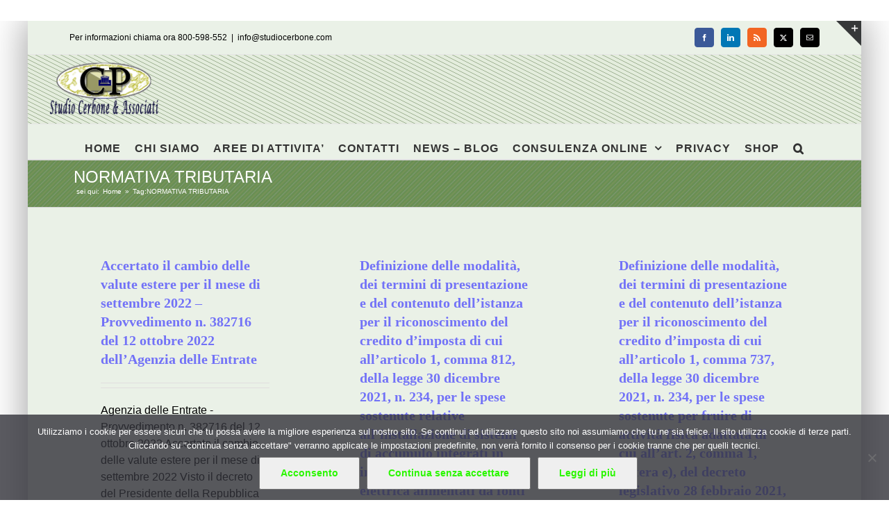

--- FILE ---
content_type: text/html; charset=UTF-8
request_url: https://www.studiocerbone.com/tag/normativa-tributaria/page/58/
body_size: 10890
content:
<!DOCTYPE html><html class="avada-html-layout-boxed avada-html-header-position-top avada-html-is-archive" lang="it-IT" prefix="og: http://ogp.me/ns# fb: http://ogp.me/ns/fb#"><head><style>img.lazy{min-height:1px}</style><link href="https://www.studiocerbone.com/wp-content/plugins/w3-total-cache/pub/js/lazyload.min.js" as="script"><meta http-equiv="X-UA-Compatible" content="IE=edge" /><meta http-equiv="Content-Type" content="text/html; charset=utf-8"/><meta name="viewport" content="width=device-width, initial-scale=1" /><meta name='robots' content='index, follow, max-image-preview:large, max-snippet:-1, max-video-preview:-1' /><link media="all" href="https://www.studiocerbone.com/wp-content/cache/autoptimize/css/autoptimize_324c48462b03cfea7fcc2d1f3dbb9b53.css" rel="stylesheet"><title>NORMATIVA TRIBUTARIA Archives - Pagina 58 di 177 - Studio Cerbone</title><link rel="canonical" href="https://www.studiocerbone.com/tag/normativa-tributaria/page/58/" /><link rel="prev" href="https://www.studiocerbone.com/tag/normativa-tributaria/page/57/" /><link rel="next" href="https://www.studiocerbone.com/tag/normativa-tributaria/page/59/" /><meta property="og:locale" content="it_IT" /><meta property="og:type" content="article" /><meta property="og:title" content="NORMATIVA TRIBUTARIA Archives - Pagina 58 di 177 - Studio Cerbone" /><meta property="og:url" content="https://www.studiocerbone.com/tag/normativa-tributaria/" /><meta property="og:site_name" content="Studio Cerbone" /><meta name="twitter:card" content="summary_large_image" /><meta name="twitter:site" content="@studiocerboneP" /> <script type="application/ld+json" class="yoast-schema-graph">{"@context":"https://schema.org","@graph":[{"@type":"CollectionPage","@id":"https://www.studiocerbone.com/tag/normativa-tributaria/","url":"https://www.studiocerbone.com/tag/normativa-tributaria/page/58/","name":"NORMATIVA TRIBUTARIA Archives - Pagina 58 di 177 - Studio Cerbone","isPartOf":{"@id":"https://www.studiocerbone.com/#website"},"breadcrumb":{"@id":"https://www.studiocerbone.com/tag/normativa-tributaria/page/58/#breadcrumb"},"inLanguage":"it-IT"},{"@type":"BreadcrumbList","@id":"https://www.studiocerbone.com/tag/normativa-tributaria/page/58/#breadcrumb","itemListElement":[{"@type":"ListItem","position":1,"name":"Home","item":"https://www.studiocerbone.com/"},{"@type":"ListItem","position":2,"name":"NORMATIVA TRIBUTARIA"}]},{"@type":"WebSite","@id":"https://www.studiocerbone.com/#website","url":"https://www.studiocerbone.com/","name":"Studio Cerbone","description":"Guide alle norme fiscali e del lavoro - approfondimenti ed informazioni - consulenza online","publisher":{"@id":"https://www.studiocerbone.com/#organization"},"potentialAction":[{"@type":"SearchAction","target":{"@type":"EntryPoint","urlTemplate":"https://www.studiocerbone.com/?s={search_term_string}"},"query-input":{"@type":"PropertyValueSpecification","valueRequired":true,"valueName":"search_term_string"}}],"inLanguage":"it-IT"},{"@type":"Organization","@id":"https://www.studiocerbone.com/#organization","name":"Studio Cerbone & Associati","url":"https://www.studiocerbone.com/","logo":{"@type":"ImageObject","inLanguage":"it-IT","@id":"https://www.studiocerbone.com/#/schema/logo/image/","url":"https://www.studiocerbone.com/wp-content/uploads/2012/10/logo_ok2.png","contentUrl":"https://www.studiocerbone.com/wp-content/uploads/2012/10/logo_ok2.png","width":"210","height":"90","caption":"Studio Cerbone & Associati"},"image":{"@id":"https://www.studiocerbone.com/#/schema/logo/image/"},"sameAs":["https://www.facebook.com/studiocerbone","https://x.com/studiocerboneP","https://www.linkedin.com/company/studio-cerbone-&amp;amp;-associati/","https://it.pinterest.com/studiocerboneassociati/"]}]}</script> <link href='https://fonts.gstatic.com' crossorigin='anonymous' rel='preconnect' /><link rel="alternate" type="application/rss+xml" title="Studio Cerbone &raquo; Feed" href="https://www.studiocerbone.com/feed/" /><link rel="alternate" type="application/rss+xml" title="Studio Cerbone &raquo; Feed dei commenti" href="https://www.studiocerbone.com/comments/feed/" /><link rel="shortcut icon" href="https://www.studiocerbone.com/wp-content/uploads/2012/11/favicon.ico" type="image/x-icon" /><link rel="apple-touch-icon" sizes="180x180" href="https://www.studiocerbone.com/wp-content/uploads/2024/08/apple-icon-114x114-1.png"><link rel="icon" sizes="192x192" href="https://www.studiocerbone.com/wp-content/uploads/2024/08/apple-icon-57x57-1.png"><meta name="msapplication-TileImage" content="https://www.studiocerbone.com/wp-content/uploads/2024/08/apple-icon-72x72-1.png"><link rel="alternate" type="application/rss+xml" title="Studio Cerbone &raquo; NORMATIVA TRIBUTARIA Feed del tag" href="https://www.studiocerbone.com/tag/normativa-tributaria/feed/" /><meta property="og:locale" content="it_IT"/><meta property="og:type" content="article"/><meta property="og:site_name" content="Studio Cerbone"/><meta property="og:title" content="NORMATIVA TRIBUTARIA Archives - Pagina 58 di 177 - Studio Cerbone"/><meta property="og:url" content="https://www.studiocerbone.com/accertato-il-cambio-delle-valute-estere-per-il-mese-di-settembre-2022-provvedimento-n-382716-del-12-ottobre-2022-dellagenzia-delle-entrate/"/><meta property="og:image" content="https://www.studiocerbone.com/wp-content/uploads/2024/08/logo_news_A.png"/><meta property="og:image:width" content="185"/><meta property="og:image:height" content="79"/><meta property="og:image:type" content="image/png"/><link rel="https://api.w.org/" href="https://www.studiocerbone.com/wp-json/" /><link rel="alternate" title="JSON" type="application/json" href="https://www.studiocerbone.com/wp-json/wp/v2/tags/212" /><link rel="EditURI" type="application/rsd+xml" title="RSD" href="https://www.studiocerbone.com/xmlrpc.php?rsd" /> <noscript><style>.lazyload[data-src]{display:none !important;}</style></noscript><meta name="generator" content="Powered by Slider Revolution 6.7.37 - responsive, Mobile-Friendly Slider Plugin for WordPress with comfortable drag and drop interface." />  <script async src="https://www.googletagmanager.com/gtag/js?id=G-J8VLGREVTC"></script>  <script async src="https://www.googletagmanager.com/gtag/js?id=G-Z9KC6C6KQ2"></script> </head><body data-rsssl=1 class="archive paged tag tag-normativa-tributaria tag-212 paged-58 tag-paged-58 wp-theme-Avada cookies-not-set fusion-image-hovers fusion-pagination-sizing fusion-button_type-flat fusion-button_span-no fusion-button_gradient-linear avada-image-rollover-circle-yes avada-image-rollover-yes avada-image-rollover-direction-left fusion-body ltr fusion-sticky-header no-tablet-sticky-header no-mobile-sticky-header no-mobile-slidingbar avada-has-rev-slider-styles fusion-sub-menu-fade mobile-logo-pos-left layout-boxed-mode avada-has-boxed-modal-shadow-medium layout-scroll-offset-full fusion-top-header menu-text-align-center mobile-menu-design-modern fusion-show-pagination-text fusion-header-layout-v5 avada-responsive avada-footer-fx-none avada-menu-highlight-style-bar fusion-search-form-classic fusion-main-menu-search-dropdown fusion-avatar-square avada-sticky-shrinkage avada-dropdown-styles avada-blog-layout-grid avada-blog-archive-layout-grid avada-header-shadow-no avada-menu-icon-position-left avada-has-megamenu-shadow avada-has-mainmenu-dropdown-divider avada-has-pagetitle-100-width avada-has-pagetitle-bg-full avada-has-main-nav-search-icon avada-has-page-title-mobile-height-auto avada-has-titlebar-bar_and_content avada-has-slidingbar-widgets avada-has-slidingbar-position-top avada-slidingbar-toggle-style-triangle avada-has-header-bg-image avada-header-bg-repeat avada-has-transparent-timeline_color avada-has-pagination-padding avada-flyout-menu-direction-fade avada-ec-views-v1" data-awb-post-id="469252"> <a class="skip-link screen-reader-text" href="#content">Salta al contenuto</a><div id="boxed-wrapper"><div id="wrapper" class="fusion-wrapper"><div id="home" style="position:relative;top:-1px;"></div><header class="fusion-header-wrapper"><div class="fusion-header-v5 fusion-logo-alignment fusion-logo-left fusion-sticky-menu- fusion-sticky-logo- fusion-mobile-logo-1 fusion-sticky-menu-only fusion-header-menu-align-center fusion-mobile-menu-design-modern"><div class="fusion-secondary-header"><div class="fusion-row"><div class="fusion-alignleft"><div class="fusion-contact-info"><span class="fusion-contact-info-phone-number">Per informazioni chiama ora 800-598-552</span><span class="fusion-header-separator">|</span><span class="fusion-contact-info-email-address"><a href="mailto:info&#64;stud&#105;&#111;ce&#114;bon&#101;&#46;c&#111;&#109;">info&#64;stud&#105;&#111;ce&#114;bon&#101;&#46;c&#111;&#109;</a></span></div></div><div class="fusion-alignright"><div class="fusion-social-links-header"><div class="fusion-social-networks boxed-icons"><div class="fusion-social-networks-wrapper"><a  class="fusion-social-network-icon fusion-tooltip fusion-facebook awb-icon-facebook" style="color:#ffffff;background-color:#3b5998;border-color:#3b5998;" data-placement="right" data-title="Facebook" data-toggle="tooltip" title="Facebook" href="#" target="_blank" rel="noreferrer nofollow"><span class="screen-reader-text">Facebook</span></a><a  class="fusion-social-network-icon fusion-tooltip fusion-linkedin awb-icon-linkedin" style="color:#ffffff;background-color:#0077b5;border-color:#0077b5;" data-placement="right" data-title="LinkedIn" data-toggle="tooltip" title="LinkedIn" href="https://www.linkedin.com/company/studio-cerbone-&amp;-associati/about/?viewAsMember=true" target="_blank" rel="noopener noreferrer nofollow"><span class="screen-reader-text">LinkedIn</span></a><a  class="fusion-social-network-icon fusion-tooltip fusion-rss awb-icon-rss" style="color:#ffffff;background-color:#f26522;border-color:#f26522;" data-placement="right" data-title="Rss" data-toggle="tooltip" title="Rss" href="https://www.studiocerbone.com/category/notizie/" target="_blank" rel="noopener noreferrer nofollow"><span class="screen-reader-text">Rss</span></a><a  class="fusion-social-network-icon fusion-tooltip fusion-twitter awb-icon-twitter" style="color:#ffffff;background-color:#000000;border-color:#000000;" data-placement="right" data-title="X" data-toggle="tooltip" title="X" href="https://x.com/studiocerboneP" target="_blank" rel="noopener noreferrer nofollow"><span class="screen-reader-text">X</span></a><a  class="fusion-social-network-icon fusion-tooltip fusion-mail awb-icon-mail" style="color:#ffffff;background-color:#000000;border-color:#000000;" data-placement="right" data-title="Email" data-toggle="tooltip" title="Email" href="mailto:info&#064;s&#116;&#117;&#100;i&#111;&#099;e&#114;b&#111;n&#101;&#046;c&#111;&#109;" target="_self" rel="noopener noreferrer nofollow"><span class="screen-reader-text">Email</span></a></div></div></div></div></div></div><div class="fusion-header-sticky-height"></div><div class="fusion-sticky-header-wrapper"><div class="fusion-header"><div class="fusion-row"><div class="fusion-logo" data-margin-top="10px" data-margin-bottom="10px" data-margin-left="0px" data-margin-right="0px"> <a class="fusion-logo-link"  href="https://www.studiocerbone.com/" > <img src="[data-uri]"  width="185" height="79" style="max-height:79px;height:auto;" alt="Studio Cerbone Logo" data-retina_logo_url="https://www.studiocerbone.com/wp-content/uploads/2012/10/logo_ok.png" class="fusion-standard-logo lazyload" data-src="https://www.studiocerbone.com/wp-content/uploads/2024/08/logo_news_A.png" decoding="async" data-srcset="https://www.studiocerbone.com/wp-content/uploads/2024/08/logo_news_A.png 1x, https://www.studiocerbone.com/wp-content/uploads/2012/10/logo_ok.png 2x" data-eio-rwidth="185" data-eio-rheight="79" /><noscript><img src="data:image/svg+xml,%3Csvg%20xmlns='http://www.w3.org/2000/svg'%20viewBox='0%200%20185%2079'%3E%3C/svg%3E" data-src="https://www.studiocerbone.com/wp-content/uploads/2024/08/logo_news_A.png" data-srcset="https://www.studiocerbone.com/wp-content/uploads/2024/08/logo_news_A.png 1x, https://www.studiocerbone.com/wp-content/uploads/2012/10/logo_ok.png 2x" width="185" height="79" style="max-height:79px;height:auto;" alt="Studio Cerbone Logo" data-retina_logo_url="https://www.studiocerbone.com/wp-content/uploads/2012/10/logo_ok.png" class="fusion-standard-logo lazy" data-eio="l" /></noscript> <img src="[data-uri]"  width="94" height="40" alt="Studio Cerbone Logo" data-retina_logo_url="" class="fusion-mobile-logo lazyload" data-src="https://www.studiocerbone.com/wp-content/uploads/2024/08/logo_news_B.png" decoding="async" data-srcset="https://www.studiocerbone.com/wp-content/uploads/2024/08/logo_news_B.png 1x" data-eio-rwidth="94" data-eio-rheight="40" /><noscript><img src="data:image/svg+xml,%3Csvg%20xmlns='http://www.w3.org/2000/svg'%20viewBox='0%200%2094%2040'%3E%3C/svg%3E" data-src="https://www.studiocerbone.com/wp-content/uploads/2024/08/logo_news_B.png" data-srcset="https://www.studiocerbone.com/wp-content/uploads/2024/08/logo_news_B.png 1x" width="94" height="40" alt="Studio Cerbone Logo" data-retina_logo_url="" class="fusion-mobile-logo lazy" data-eio="l" /></noscript> </a></div><div class="fusion-mobile-menu-icons"> <a href="#" class="fusion-icon awb-icon-bars" aria-label="Attiva/Disattiva menu mobile" aria-expanded="false"></a></div></div></div><div class="fusion-secondary-main-menu"><div class="fusion-row"><nav class="fusion-main-menu" aria-label="Menu Principale"><ul id="menu-menu-principale-senza-private-content" class="fusion-menu"><li  id="menu-item-23903"  class="menu-item menu-item-type-custom menu-item-object-custom menu-item-home menu-item-23903"  data-item-id="23903"><a  href="//www.studiocerbone.com/" class="fusion-bar-highlight"><span class="menu-text">HOME</span></a></li><li  id="menu-item-23905"  class="menu-item menu-item-type-post_type menu-item-object-page menu-item-23905"  data-item-id="23905"><a  href="https://www.studiocerbone.com/studio-cerbone-assocciati/" class="fusion-bar-highlight"><span class="menu-text">CHI SIAMO</span></a></li><li  id="menu-item-23904"  class="menu-item menu-item-type-post_type menu-item-object-page menu-item-23904"  data-item-id="23904"><a  href="https://www.studiocerbone.com/aree-di-attivita/" class="fusion-bar-highlight"><span class="menu-text">AREE DI ATTIVITA&#8217;</span></a></li><li  id="menu-item-23911"  class="menu-item menu-item-type-post_type menu-item-object-page menu-item-23911"  data-item-id="23911"><a  href="https://www.studiocerbone.com/contatto/" class="fusion-bar-highlight"><span class="menu-text">CONTATTI</span></a></li><li  id="menu-item-23914"  class="menu-item menu-item-type-post_type menu-item-object-page menu-item-23914"  data-item-id="23914"><a  href="https://www.studiocerbone.com/notizie/" class="fusion-bar-highlight"><span class="menu-text">NEWS – BLOG</span></a></li><li  id="menu-item-23906"  class="menu-item menu-item-type-post_type menu-item-object-page menu-item-has-children menu-item-23906 fusion-dropdown-menu"  data-item-id="23906"><a  href="https://www.studiocerbone.com/consulenza-online/" class="fusion-bar-highlight"><span class="menu-text">CONSULENZA ONLINE</span> <span class="fusion-caret"><i class="fusion-dropdown-indicator" aria-hidden="true"></i></span></a><ul class="sub-menu"><li  id="menu-item-23907"  class="menu-item menu-item-type-post_type menu-item-object-page menu-item-23907 fusion-dropdown-submenu" ><a  href="https://www.studiocerbone.com/consulenza-online/contabilita-online/" class="fusion-bar-highlight"><span>CONTABILITA&#8217; ONLINE</span></a></li><li  id="menu-item-23908"  class="menu-item menu-item-type-post_type menu-item-object-page menu-item-23908 fusion-dropdown-submenu" ><a  href="https://www.studiocerbone.com/consulenza-online/dichiarazione-dei-redditi-online/" class="fusion-bar-highlight"><span>DICHIARAZIONE DEI REDDITI ONLINE</span></a></li><li  id="menu-item-23909"  class="menu-item menu-item-type-post_type menu-item-object-page menu-item-23909 fusion-dropdown-submenu" ><a  href="https://www.studiocerbone.com/consulenza-online/paghe-online/" class="fusion-bar-highlight"><span>PAGHE ONLINE</span></a></li><li  id="menu-item-23910"  class="menu-item menu-item-type-post_type menu-item-object-page menu-item-23910 fusion-dropdown-submenu" ><a  href="https://www.studiocerbone.com/consulenza-online/servizi-contabilita-online/" class="fusion-bar-highlight"><span>SERVIZI DI CONTABILITA&#8217; ONLINE</span></a></li><li  id="menu-item-23916"  class="menu-item menu-item-type-post_type menu-item-object-page menu-item-has-children menu-item-23916 fusion-dropdown-submenu" ><a  href="https://www.studiocerbone.com/servizi-utili/" class="fusion-bar-highlight"><span>SERVIZI UTILI</span> <span class="fusion-caret"><i class="fusion-dropdown-indicator" aria-hidden="true"></i></span></a><ul class="sub-menu"><li  id="menu-item-23917"  class="menu-item menu-item-type-post_type menu-item-object-page menu-item-23917" ><a  href="https://www.studiocerbone.com/servizi-utili/giurisprudenza/" class="fusion-bar-highlight"><span>GIURISPRUDENZA – MASSIME</span></a></li><li  id="menu-item-23918"  class="menu-item menu-item-type-post_type menu-item-object-page menu-item-23918" ><a  href="https://www.studiocerbone.com/servizi-utili/indici-istat/" class="fusion-bar-highlight"><span>INDICI ISTAT</span></a></li><li  id="menu-item-23919"  class="menu-item menu-item-type-post_type menu-item-object-page menu-item-23919" ><a  href="https://www.studiocerbone.com/?page_id=483" class="fusion-bar-highlight"><span>SCADENZIARIO</span></a></li><li  id="menu-item-23920"  class="menu-item menu-item-type-post_type menu-item-object-page menu-item-23920" ><a  href="https://www.studiocerbone.com/servizi-utili/certificazioni/" class="fusion-bar-highlight"><span>CERTIFICAZIONI</span></a></li><li  id="menu-item-23921"  class="menu-item menu-item-type-post_type menu-item-object-page menu-item-23921" ><a  href="https://www.studiocerbone.com/servizi-utili/video/" class="fusion-bar-highlight"><span>VIDEO</span></a></li></ul></li></ul></li><li  id="menu-item-23915"  class="menu-item menu-item-type-post_type menu-item-object-page menu-item-23915"  data-item-id="23915"><a  href="https://www.studiocerbone.com/privacy/" class="fusion-bar-highlight"><span class="menu-text">PRIVACY</span></a></li><li  id="menu-item-467311"  class="menu-item menu-item-type-custom menu-item-object-custom menu-item-467311"  data-item-id="467311"><a  target="_blank" rel="noopener noreferrer" href="https://shopping.studiocerbone.com/" class="fusion-bar-highlight"><span class="menu-text">SHOP</span></a></li><li class="fusion-custom-menu-item fusion-main-menu-search"><a class="fusion-main-menu-icon fusion-bar-highlight" href="#" aria-label="Cerca" data-title="Cerca" title="Cerca" role="button" aria-expanded="false"></a><div class="fusion-custom-menu-item-contents"><form role="search" class="searchform fusion-search-form  fusion-live-search fusion-search-form-classic" method="get" action="https://www.studiocerbone.com/"><div class="fusion-search-form-content"><div class="fusion-search-field search-field"> <label><span class="screen-reader-text">Cerca per:</span> <input type="search" class="s fusion-live-search-input" name="s" id="fusion-live-search-input-0" autocomplete="off" placeholder="Cerca..." required aria-required="true" aria-label="Cerca..."/> </label></div><div class="fusion-search-button search-button"> <input type="submit" class="fusion-search-submit searchsubmit" aria-label="Cerca" value="&#xf002;" /><div class="fusion-slider-loading"></div></div></div><div class="fusion-search-results-wrapper"><div class="fusion-search-results"></div></div></form></div></li></ul></nav><nav class="fusion-mobile-nav-holder fusion-mobile-menu-text-align-left" aria-label="Menu Mobile Principale"></nav></div></div></div></div><div class="fusion-clearfix"></div></header><div id="sliders-container" class="fusion-slider-visibility"></div><section class="avada-page-titlebar-wrapper" aria-label="Barra Titolo Pagina"><div class="fusion-page-title-bar fusion-page-title-bar-none fusion-page-title-bar-left"><div class="fusion-page-title-row"><div class="fusion-page-title-wrapper"><div class="fusion-page-title-captions"><h1 class="entry-title">NORMATIVA TRIBUTARIA</h1></div><div class="fusion-page-title-secondary"><nav class="fusion-breadcrumbs awb-yoast-breadcrumbs" aria-label="Breadcrumb"><ol class="awb-breadcrumb-list"><li class="fusion-breadcrumb-item"  aria-hidden="true"><span  class="fusion-breadcrumb-prefix">sei qui:</span></li><li class="fusion-breadcrumb-item awb-breadcrumb-sep awb-home" ><a href="https://www.studiocerbone.com" class="fusion-breadcrumb-link"><span >Home</span></a></li><li class="fusion-breadcrumb-item" ><span >Tag:</span></li><li class="fusion-breadcrumb-item"  aria-current="page"><span  class="breadcrumb-leaf">NORMATIVA TRIBUTARIA</span></li></ol></nav></div></div></div></div></section><main id="main" class="clearfix "><div class="fusion-row" style=""><section id="content" class=" full-width" style="width: 100%;"><div id="posts-container" class="fusion-blog-archive fusion-blog-layout-grid-wrapper fusion-clearfix"><div class="fusion-posts-container fusion-blog-layout-grid fusion-blog-layout-grid-3 isotope fusion-blog-pagination fusion-blog-rollover " data-pages="177"><article id="post-469252" class="fusion-post-grid  post fusion-clearfix post-469252 type-post status-publish format-standard hentry category-normativa category-tributi-2 tag-normativa-tributaria"><div class="fusion-post-wrapper"><div class="fusion-post-content-wrapper"><div class="fusion-post-content post-content"><h2 class="entry-title fusion-post-title"><a href="https://www.studiocerbone.com/accertato-il-cambio-delle-valute-estere-per-il-mese-di-settembre-2022-provvedimento-n-382716-del-12-ottobre-2022-dellagenzia-delle-entrate/">Accertato il cambio delle valute estere per il mese di settembre 2022 &#8211; Provvedimento n. 382716 del 12 ottobre 2022 dell&#8217;Agenzia delle Entrate</a></h2><div class="fusion-content-sep sep-double sep-solid"></div><div class="fusion-post-content-container"><p>Agenzia delle Entrate - Provvedimento n. 382716 del 12 ottobre 2022 Accertato il cambio delle valute estere per il mese di settembre 2022 Visto il decreto del Presidente della Repubblica 22 dicembre 1986, n. 917, con il quale è stato approvato il testo unico delle imposte sui redditi; Visto l’art. 1 della legge 7 aprile <a href="https://www.studiocerbone.com/accertato-il-cambio-delle-valute-estere-per-il-mese-di-settembre-2022-provvedimento-n-382716-del-12-ottobre-2022-dellagenzia-delle-entrate/"> [...]</a></p></div></div><div class="fusion-meta-info"><div class="fusion-alignleft"> <a href="https://www.studiocerbone.com/accertato-il-cambio-delle-valute-estere-per-il-mese-di-settembre-2022-provvedimento-n-382716-del-12-ottobre-2022-dellagenzia-delle-entrate/" class="fusion-read-more" aria-label="More on Accertato il cambio delle valute estere per il mese di settembre 2022 &#8211; Provvedimento n. 382716 del 12 ottobre 2022 dell&#8217;Agenzia delle Entrate"> Continua a leggere </a></div></div></div></div></article><article id="post-469250" class="fusion-post-grid  post fusion-clearfix post-469250 type-post status-publish format-standard hentry category-normativa category-tributi-2 tag-normativa-tributaria"><div class="fusion-post-wrapper"><div class="fusion-post-content-wrapper"><div class="fusion-post-content post-content"><h2 class="entry-title fusion-post-title"><a href="https://www.studiocerbone.com/definizione-delle-modalita-dei-termini-di-presentazione-e-del-contenuto-dellistanza-per-il-riconoscimento-del-credito-dimposta-di-cui-allarticolo-1-comma-812-della-legge/">Definizione delle modalità, dei termini di presentazione e del contenuto dell’istanza per il riconoscimento del credito d’imposta di cui all’articolo 1, comma 812, della legge 30 dicembre 2021, n. 234, per le spese sostenute relative all&#8217;installazione di sistemi di accumulo integrati in impianti di produzione elettrica alimentati da fonti rinnovabili &#8211; Provvedimento n. 382045 del 11 ottobre 2022 dell&#8217;Agenzia delle Entrate</a></h2><div class="fusion-content-sep sep-double sep-solid"></div><div class="fusion-post-content-container"><p>Agenzia delle Entrate - Provvedimento n. 382045 del 11 ottobre 2022 Definizione delle modalità, dei termini di presentazione e del contenuto dell’istanza per il riconoscimento del credito d’imposta di cui all’articolo 1, comma 812, della legge 30 dicembre 2021, n. 234, per le spese sostenute relative all'installazione di sistemi di accumulo integrati in impianti di <a href="https://www.studiocerbone.com/definizione-delle-modalita-dei-termini-di-presentazione-e-del-contenuto-dellistanza-per-il-riconoscimento-del-credito-dimposta-di-cui-allarticolo-1-comma-812-della-legge/"> [...]</a></p></div></div><div class="fusion-meta-info"><div class="fusion-alignleft"> <a href="https://www.studiocerbone.com/definizione-delle-modalita-dei-termini-di-presentazione-e-del-contenuto-dellistanza-per-il-riconoscimento-del-credito-dimposta-di-cui-allarticolo-1-comma-812-della-legge/" class="fusion-read-more" aria-label="More on Definizione delle modalità, dei termini di presentazione e del contenuto dell’istanza per il riconoscimento del credito d’imposta di cui all’articolo 1, comma 812, della legge 30 dicembre 2021, n. 234, per le spese sostenute relative all&#8217;installazione di sistemi di accumulo integrati in impianti di produzione elettrica alimentati da fonti rinnovabili &#8211; Provvedimento n. 382045 del 11 ottobre 2022 dell&#8217;Agenzia delle Entrate"> Continua a leggere </a></div></div></div></div></article><article id="post-469246" class="fusion-post-grid  post fusion-clearfix post-469246 type-post status-publish format-standard hentry category-normativa category-tributi-2 tag-normativa-tributaria"><div class="fusion-post-wrapper"><div class="fusion-post-content-wrapper"><div class="fusion-post-content post-content"><h2 class="entry-title fusion-post-title"><a href="https://www.studiocerbone.com/definizione-delle-modalita-dei-termini-di-presentazione-e-del-contenuto-dellistanza-per-il-riconoscimento-del-credito-dimposta-di-cui-allarticolo-1-comma-737-della-legge-30-dice/">Definizione delle modalità, dei termini di presentazione e del contenuto dell’istanza per il riconoscimento del credito d’imposta di cui all&#8217;articolo 1, comma 737, della legge 30 dicembre 2021, n. 234, per le spese sostenute per fruire di attività fisica adattata di cui all&#8217;art. 2, comma 1, lettera e), del decreto legislativo 28 febbraio 2021, n. 36 &#8211; Provvedimento n. 382131 del 11 ottobre 2022 dell&#8217;Agenzia delle Entrate</a></h2><div class="fusion-content-sep sep-double sep-solid"></div><div class="fusion-post-content-container"><p>Agenzia delle Entrate - Provvedimento n. 382131 del 11 ottobre 2022 Definizione delle modalità, dei termini di presentazione e del contenuto dell’istanza per il riconoscimento del credito d’imposta di cui all'articolo 1, comma 737, della legge 30 dicembre 2021, n. 234, per le spese sostenute per fruire di attività fisica adattata di cui all'art. 2, <a href="https://www.studiocerbone.com/definizione-delle-modalita-dei-termini-di-presentazione-e-del-contenuto-dellistanza-per-il-riconoscimento-del-credito-dimposta-di-cui-allarticolo-1-comma-737-della-legge-30-dice/"> [...]</a></p></div></div><div class="fusion-meta-info"><div class="fusion-alignleft"> <a href="https://www.studiocerbone.com/definizione-delle-modalita-dei-termini-di-presentazione-e-del-contenuto-dellistanza-per-il-riconoscimento-del-credito-dimposta-di-cui-allarticolo-1-comma-737-della-legge-30-dice/" class="fusion-read-more" aria-label="More on Definizione delle modalità, dei termini di presentazione e del contenuto dell’istanza per il riconoscimento del credito d’imposta di cui all&#8217;articolo 1, comma 737, della legge 30 dicembre 2021, n. 234, per le spese sostenute per fruire di attività fisica adattata di cui all&#8217;art. 2, comma 1, lettera e), del decreto legislativo 28 febbraio 2021, n. 36 &#8211; Provvedimento n. 382131 del 11 ottobre 2022 dell&#8217;Agenzia delle Entrate"> Continua a leggere </a></div></div></div></div></article><article id="post-468503" class="fusion-post-grid  post fusion-clearfix post-468503 type-post status-publish format-standard hentry category-normativa tag-normativa-tributaria"><div class="fusion-post-wrapper"><div class="fusion-post-content-wrapper"><div class="fusion-post-content post-content"><h2 class="entry-title fusion-post-title"><a href="https://www.studiocerbone.com/modificazioni-al-modello-di-autodichiarazione-per-gli-aiuti-della-sezione-3-1-e-della-sezione-3-12-della-comunicazione-della-commissione-europea-del-19-marzo-2020-c2020-1863-final-recante-quadro/">Modificazioni al modello di autodichiarazione per gli aiuti della Sezione 3.1 e della Sezione 3.12 della Comunicazione della Commissione europea del 19 marzo 2020 C(2020) 1863 final, recante &#8220;Quadro temporaneo per le misure di aiuto di Stato a sostegno dell’economia nell’attuale emergenza da Covid-19&#8221;, approvato con provvedimento del Direttore dell’Agenzia delle entrate del 27 aprile 2022 &#8211; Provvedimento 25 ottobre 2022, n. 398976 dell&#8217;Agenzia delle Entrate</a></h2><div class="fusion-content-sep sep-double sep-solid"></div><div class="fusion-post-content-container"><p>AGENZIA DELLE ENTRATE - Provvedimento 25 ottobre 2022, n. 398976 Modificazioni al modello di autodichiarazione per gli aiuti della Sezione 3.1 e della Sezione 3.12 della Comunicazione della Commissione europea del 19 marzo 2020 C(2020) 1863 final, recante "Quadro temporaneo per le misure di aiuto di Stato a sostegno dell’economia nell’attuale emergenza da Covid-19", approvato <a href="https://www.studiocerbone.com/modificazioni-al-modello-di-autodichiarazione-per-gli-aiuti-della-sezione-3-1-e-della-sezione-3-12-della-comunicazione-della-commissione-europea-del-19-marzo-2020-c2020-1863-final-recante-quadro/"> [...]</a></p></div></div><div class="fusion-meta-info"><div class="fusion-alignleft"> <a href="https://www.studiocerbone.com/modificazioni-al-modello-di-autodichiarazione-per-gli-aiuti-della-sezione-3-1-e-della-sezione-3-12-della-comunicazione-della-commissione-europea-del-19-marzo-2020-c2020-1863-final-recante-quadro/" class="fusion-read-more" aria-label="More on Modificazioni al modello di autodichiarazione per gli aiuti della Sezione 3.1 e della Sezione 3.12 della Comunicazione della Commissione europea del 19 marzo 2020 C(2020) 1863 final, recante &#8220;Quadro temporaneo per le misure di aiuto di Stato a sostegno dell’economia nell’attuale emergenza da Covid-19&#8221;, approvato con provvedimento del Direttore dell’Agenzia delle entrate del 27 aprile 2022 &#8211; Provvedimento 25 ottobre 2022, n. 398976 dell&#8217;Agenzia delle Entrate"> Continua a leggere </a></div></div></div></div></article><article id="post-468249" class="fusion-post-grid  post fusion-clearfix post-468249 type-post status-publish format-standard hentry category-normativa tag-normativa-tributaria"><div class="fusion-post-wrapper"><div class="fusion-post-content-wrapper"><div class="fusion-post-content post-content"><h2 class="entry-title fusion-post-title"><a href="https://www.studiocerbone.com/comunicazione-per-la-promozione-delladempimento-spontaneo-da-parte-dei-beneficiari-di-aiuti-di-stato-e-di-aiuti-in-regime-de-minimis-per-i-quali-e-stata-rifiutata-liscrizione-nei/">Comunicazione per la promozione dell’adempimento spontaneo da parte dei beneficiari di aiuti di Stato e di aiuti in regime &#8220;de minimis&#8221; per i quali è stata rifiutata l’iscrizione nei registri RNA, SIAN e SIPA per aver indicato nei modelli Redditi, IRAP e 770 &#8211; periodo d’imposta 2018 &#8211; dati non coerenti con la relativa disciplina agevolativa &#8211; Attuazione dell’articolo 1, commi da 634 a 636, della legge 23 dicembre 2014, n. 190 &#8211; Provvedimento 18 ottobre 2022, n. 389471 dell&#8217;Agenzia delle Entrate</a></h2><div class="fusion-content-sep sep-double sep-solid"></div><div class="fusion-post-content-container"><p>AGENZIA DELLE ENTRATE - Provvedimento 18 ottobre 2022, n. 389471 Attuazione dell’articolo 1, commi da 634 a 636, della legge 23 dicembre 2014, n. 190 - Comunicazione per la promozione dell’adempimento spontaneo da parte dei beneficiari di aiuti di Stato e di aiuti in regime "de minimis" per i quali è stata rifiutata l’iscrizione nei <a href="https://www.studiocerbone.com/comunicazione-per-la-promozione-delladempimento-spontaneo-da-parte-dei-beneficiari-di-aiuti-di-stato-e-di-aiuti-in-regime-de-minimis-per-i-quali-e-stata-rifiutata-liscrizione-nei/"> [...]</a></p></div></div><div class="fusion-meta-info"><div class="fusion-alignleft"> <a href="https://www.studiocerbone.com/comunicazione-per-la-promozione-delladempimento-spontaneo-da-parte-dei-beneficiari-di-aiuti-di-stato-e-di-aiuti-in-regime-de-minimis-per-i-quali-e-stata-rifiutata-liscrizione-nei/" class="fusion-read-more" aria-label="More on Comunicazione per la promozione dell’adempimento spontaneo da parte dei beneficiari di aiuti di Stato e di aiuti in regime &#8220;de minimis&#8221; per i quali è stata rifiutata l’iscrizione nei registri RNA, SIAN e SIPA per aver indicato nei modelli Redditi, IRAP e 770 &#8211; periodo d’imposta 2018 &#8211; dati non coerenti con la relativa disciplina agevolativa &#8211; Attuazione dell’articolo 1, commi da 634 a 636, della legge 23 dicembre 2014, n. 190 &#8211; Provvedimento 18 ottobre 2022, n. 389471 dell&#8217;Agenzia delle Entrate"> Continua a leggere </a></div></div></div></div></article><article id="post-467842" class="fusion-post-grid  post fusion-clearfix post-467842 type-post status-publish format-standard hentry category-normativa tag-normativa-tributaria"><div class="fusion-post-wrapper"><div class="fusion-post-content-wrapper"><div class="fusion-post-content post-content"><h2 class="entry-title fusion-post-title"><a href="https://www.studiocerbone.com/estensione-delle-modalita-di-attuazione-delle-disposizioni-relative-alla-cessione-e-alla-tracciabilita-dei-crediti-dimposta-riconosciuti-in-relazione-agli-oneri-sostenuti-per-lacquis/">Estensione delle modalità di attuazione delle disposizioni relative alla cessione e alla tracciabilità dei crediti d’imposta riconosciuti in relazione agli oneri sostenuti per l’acquisto di prodotti energetici &#8211; Agenzia delle Entrate &#8211; Provvedimento n. 376961 del 6 ottobre 2022</a></h2><div class="fusion-content-sep sep-double sep-solid"></div><div class="fusion-post-content-container"><p>Agenzia delle Entrate - Provvedimento n. 376961 del 6 ottobre 2022 Estensione delle modalità di attuazione delle disposizioni relative alla cessione e alla tracciabilità dei crediti d’imposta riconosciuti in relazione agli oneri sostenuti per l’acquisto di prodotti energetici IL DIRETTORE DELL’AGENZIA  In base alle attribuzioni conferitegli dalle norme riportate nel seguito del presente provvedimento dispone  <a href="https://www.studiocerbone.com/estensione-delle-modalita-di-attuazione-delle-disposizioni-relative-alla-cessione-e-alla-tracciabilita-dei-crediti-dimposta-riconosciuti-in-relazione-agli-oneri-sostenuti-per-lacquis/"> [...]</a></p></div></div><div class="fusion-meta-info"><div class="fusion-alignleft"> <a href="https://www.studiocerbone.com/estensione-delle-modalita-di-attuazione-delle-disposizioni-relative-alla-cessione-e-alla-tracciabilita-dei-crediti-dimposta-riconosciuti-in-relazione-agli-oneri-sostenuti-per-lacquis/" class="fusion-read-more" aria-label="More on Estensione delle modalità di attuazione delle disposizioni relative alla cessione e alla tracciabilità dei crediti d’imposta riconosciuti in relazione agli oneri sostenuti per l’acquisto di prodotti energetici &#8211; Agenzia delle Entrate &#8211; Provvedimento n. 376961 del 6 ottobre 2022"> Continua a leggere </a></div></div></div></div></article><article id="post-467726" class="fusion-post-grid  post fusion-clearfix post-467726 type-post status-publish format-standard hentry category-normativa tag-normativa-tributaria"><div class="fusion-post-wrapper"><div class="fusion-post-content-wrapper"><div class="fusion-post-content post-content"><h2 class="entry-title fusion-post-title"><a href="https://www.studiocerbone.com/modalita-e-termini-per-lesercizio-della-facolta-di-revoca-di-cui-allarticolo-1-commi-624-e-624-bis-della-legge-30-dicembre-2021-n-234-dei-regimi-della-rivalutazione-del-riallin/">Modalità e termini per l’esercizio della facoltà di revoca di cui all’articolo 1, commi 624 e 624-bis, della legge 30 dicembre 2021, n. 234, dei regimi della rivalutazione, del riallineamento e dell’affrancamento previsti dall’articolo 110 del decreto-legge 14 agosto 2020, n. 104, convertito, con modificazioni, dalla legge 13 ottobre 2020, n. 126 &#8211; Provvedimento n. 370046 del 29 settembre 2022 dell&#8217;Agenzia delle Entrate</a></h2><div class="fusion-content-sep sep-double sep-solid"></div><div class="fusion-post-content-container"><p>Agenzia delle Entrate - Provvedimento n. 370046 del 29 settembre 2022 Modalità e termini per l’esercizio della facoltà di revoca di cui all’articolo 1, commi 624 e 624-bis, della legge 30 dicembre 2021, n. 234, dei regimi della rivalutazione, del riallineamento e dell’affrancamento previsti dall’articolo 110 del decreto-legge 14 agosto 2020, n. 104, convertito, con <a href="https://www.studiocerbone.com/modalita-e-termini-per-lesercizio-della-facolta-di-revoca-di-cui-allarticolo-1-commi-624-e-624-bis-della-legge-30-dicembre-2021-n-234-dei-regimi-della-rivalutazione-del-riallin/"> [...]</a></p></div></div><div class="fusion-meta-info"><div class="fusion-alignleft"> <a href="https://www.studiocerbone.com/modalita-e-termini-per-lesercizio-della-facolta-di-revoca-di-cui-allarticolo-1-commi-624-e-624-bis-della-legge-30-dicembre-2021-n-234-dei-regimi-della-rivalutazione-del-riallin/" class="fusion-read-more" aria-label="More on Modalità e termini per l’esercizio della facoltà di revoca di cui all’articolo 1, commi 624 e 624-bis, della legge 30 dicembre 2021, n. 234, dei regimi della rivalutazione, del riallineamento e dell’affrancamento previsti dall’articolo 110 del decreto-legge 14 agosto 2020, n. 104, convertito, con modificazioni, dalla legge 13 ottobre 2020, n. 126 &#8211; Provvedimento n. 370046 del 29 settembre 2022 dell&#8217;Agenzia delle Entrate"> Continua a leggere </a></div></div></div></div></article><article id="post-467623" class="fusion-post-grid  post fusion-clearfix post-467623 type-post status-publish format-standard hentry category-normativa tag-normativa-tributaria"><div class="fusion-post-wrapper"><div class="fusion-post-content-wrapper"><div class="fusion-post-content post-content"><h2 class="entry-title fusion-post-title"><a href="https://www.studiocerbone.com/presidenza-del-consiglio-dei-ministri-decreto-04-agosto-2022-riduzione-dellimposta-del-reddito-delle-persone-fisiche-e-delle-addizionali-regionali-e-comunali-di-cui-allarticolo-45-comma-2-de/">PRESIDENZA DEL CONSIGLIO DEI MINISTRI &#8211; Decreto 04 agosto 2022 &#8211; Riduzione dell&#8217;imposta del reddito delle persone fisiche e delle addizionali regionali e comunali di cui all&#8217;articolo 45, comma 2, del decreto legislativo 29 maggio 2017, n. 95, al personale delle Forze di polizia e delle Forze armate &#8211; Anno 2022</a></h2><div class="fusion-content-sep sep-double sep-solid"></div><div class="fusion-post-content-container"><p>PRESIDENZA DEL CONSIGLIO DEI MINISTRI - Decreto 04 agosto 2022 Riduzione dell'imposta del reddito delle persone fisiche e delle addizionali regionali e comunali di cui all'articolo 45, comma 2, del decreto legislativo 29 maggio 2017, n. 95, al personale delle Forze di polizia e delle Forze armate - Anno 2022 Art. 1 Destinatari della riduzione <a href="https://www.studiocerbone.com/presidenza-del-consiglio-dei-ministri-decreto-04-agosto-2022-riduzione-dellimposta-del-reddito-delle-persone-fisiche-e-delle-addizionali-regionali-e-comunali-di-cui-allarticolo-45-comma-2-de/"> [...]</a></p></div></div><div class="fusion-meta-info"><div class="fusion-alignleft"> <a href="https://www.studiocerbone.com/presidenza-del-consiglio-dei-ministri-decreto-04-agosto-2022-riduzione-dellimposta-del-reddito-delle-persone-fisiche-e-delle-addizionali-regionali-e-comunali-di-cui-allarticolo-45-comma-2-de/" class="fusion-read-more" aria-label="More on PRESIDENZA DEL CONSIGLIO DEI MINISTRI &#8211; Decreto 04 agosto 2022 &#8211; Riduzione dell&#8217;imposta del reddito delle persone fisiche e delle addizionali regionali e comunali di cui all&#8217;articolo 45, comma 2, del decreto legislativo 29 maggio 2017, n. 95, al personale delle Forze di polizia e delle Forze armate &#8211; Anno 2022"> Continua a leggere </a></div></div></div></div></article></div><div class="pagination clearfix"><a class="pagination-prev" rel="prev" href="https://www.studiocerbone.com/tag/normativa-tributaria/page/57/"><span class="page-prev"></span><span class="page-text">Precedente</span></a><a href="https://www.studiocerbone.com/tag/normativa-tributaria/page/57/" class="inactive">57</a><span class="current">58</span><a href="https://www.studiocerbone.com/tag/normativa-tributaria/page/59/" class="inactive">59</a><a class="pagination-next" rel="next" href="https://www.studiocerbone.com/tag/normativa-tributaria/page/59/"><span class="page-text">Prossimo</span><span class="page-next"></span></a></div><div class="fusion-clearfix"></div></div></section></div></main><div class="fusion-footer"><footer class="fusion-footer-widget-area fusion-widget-area"><div class="fusion-row"><div class="fusion-columns fusion-columns-3 fusion-widget-area"><div class="fusion-column col-lg-4 col-md-4 col-sm-4"><section id="contact_info-widget-2" class="fusion-footer-widget-column widget contact_info" style="border-style: solid;border-color:transparent;border-width:0px;"><h4 class="widget-title">CONTATTI</h4><div class="contact-info-container"><p class="email">Email: <a href="mailto:i&#110;fo&#64;&#115;&#116;&#117;&#100;&#105;o&#99;er&#98;&#111;&#110;&#101;.&#99;&#111;&#109;">info@studiocerbone.com</a></p><p class="web">Web: <a href="https://www.studiocerbone.com">https://www.studiocerbone.com</a></p></div><div style="clear:both;"></div></section><section id="custom_html-2" class="widget_text fusion-footer-widget-column widget widget_custom_html" style="border-style: solid;border-color:transparent;border-width:0px;"><div class="textwidget custom-html-widget"><span><img class="aligncenter wp-image-2417 lazyload" title="numero-verde_143" src="[data-uri]" alt="numero verde" width="143" height="47" align="center" data-src="https://www.studiocerbone.com/wp-content/uploads/2013/02/numero-verde_143.png" decoding="async" data-eio-rwidth="143" data-eio-rheight="47" /><noscript><img class="aligncenter wp-image-2417 lazy" title="numero-verde_143" src="data:image/svg+xml,%3Csvg%20xmlns='http://www.w3.org/2000/svg'%20viewBox='0%200%20143%2047'%3E%3C/svg%3E" data-src="https://www.studiocerbone.com/wp-content/uploads/2013/02/numero-verde_143.png" alt="numero verde" width="143" height="47" align="center" data-eio="l" /></noscript></span></div><div style="clear:both;"></div></section></div><div class="fusion-column col-lg-4 col-md-4 col-sm-4"><section id="custom_html-3" class="widget_text fusion-footer-widget-column widget widget_custom_html" style="border-style: solid;border-color:transparent;border-width:0px;"><h4 class="widget-title">Sezioni Informative</h4><div class="textwidget custom-html-widget"><p> <a href="https://www.studiocerbone.com/newsletter-2/">NEWSLETTER</a></p><p><a href="https://www.studiocerbone.com/privacy_termini/#terminiuso">Termini e condizioni d'uso</a></p><p><a href="https://www.studiocerbone.com/linee-guida-editoriale-principi-e-valori/">Linee guida editoriale - principi e valori</a></p><p><a href="https://www.studiocerbone.com/contatto/">Scivici</a></p></div><div style="clear:both;"></div></section></div><div class="fusion-column fusion-column-last col-lg-4 col-md-4 col-sm-4"><section id="custom_html-4" class="widget_text fusion-footer-widget-column widget widget_custom_html" style="border-style: solid;border-color:transparent;border-width:0px;"><h4 class="widget-title">Note legali</h4><div class="textwidget custom-html-widget">- Le informazioni contenute nel sito studiocerbone.com hanno carattere unicamente informativo.<br /> - Il sito studiocerbone.com non è responsabile per qualsiasi danno o problema causato da questo servizio.<br /> © 2012 Studio Cerbone & Associati -<a href="https://www.studiocerbone.com/privacy/"><strong> Privacy</strong></a></div><div style="clear:both;"></div></section></div><div class="fusion-clearfix"></div></div></div></footer><footer id="footer" class="fusion-footer-copyright-area"><div class="fusion-row"><div class="fusion-copyright-content"><div class="fusion-copyright-notice"><div> Copyright 2012 - 2025 | <a href="https://www.studiocerbone.com"><strong>STUDIO CERBONE & ASSOCIATI</strong></a> |  All Rights Reserved | <a href="https://www.studiocerbone.com/note_legali.html?iframe=true&width=500&height=600" rel="prettyPhoto" title=""><strong>Note legali</strong></a></div></div><div class="fusion-social-links-footer"><div class="fusion-social-networks boxed-icons"><div class="fusion-social-networks-wrapper"><a  class="fusion-social-network-icon fusion-tooltip fusion-facebook awb-icon-facebook" style="color:#ffffff;background-color:#3b5998;border-color:#3b5998;" data-placement="right" data-title="Facebook" data-toggle="tooltip" title="Facebook" href="#" target="_blank" rel="noreferrer nofollow"><span class="screen-reader-text">Facebook</span></a><a  class="fusion-social-network-icon fusion-tooltip fusion-linkedin awb-icon-linkedin" style="color:#ffffff;background-color:#0077b5;border-color:#0077b5;" data-placement="right" data-title="LinkedIn" data-toggle="tooltip" title="LinkedIn" href="https://www.linkedin.com/company/studio-cerbone-&amp;-associati/about/?viewAsMember=true" target="_blank" rel="noopener noreferrer nofollow"><span class="screen-reader-text">LinkedIn</span></a><a  class="fusion-social-network-icon fusion-tooltip fusion-rss awb-icon-rss" style="color:#ffffff;background-color:#f26522;border-color:#f26522;" data-placement="right" data-title="Rss" data-toggle="tooltip" title="Rss" href="https://www.studiocerbone.com/category/notizie/" target="_blank" rel="noopener noreferrer nofollow"><span class="screen-reader-text">Rss</span></a><a  class="fusion-social-network-icon fusion-tooltip fusion-twitter awb-icon-twitter" style="color:#ffffff;background-color:#000000;border-color:#000000;" data-placement="right" data-title="X" data-toggle="tooltip" title="X" href="https://x.com/studiocerboneP" target="_blank" rel="noopener noreferrer nofollow"><span class="screen-reader-text">X</span></a><a  class="fusion-social-network-icon fusion-tooltip fusion-mail awb-icon-mail" style="color:#ffffff;background-color:#000000;border-color:#000000;" data-placement="right" data-title="Email" data-toggle="tooltip" title="Email" href="mailto:&#105;&#110;f&#111;&#064;&#115;t&#117;&#100;&#105;o&#099;er&#098;o&#110;e&#046;com" target="_self" rel="noopener noreferrer nofollow"><span class="screen-reader-text">Email</span></a></div></div></div></div></div></footer></div><div class="fusion-sliding-bar-wrapper"><div id="slidingbar-area" class="slidingbar-area fusion-sliding-bar-area fusion-widget-area fusion-sliding-bar-position-top fusion-sliding-bar-text-align-left fusion-sliding-bar-toggle-triangle" data-breakpoint="800" data-toggle="triangle"><div class="fusion-sb-toggle-wrapper"> <a class="fusion-sb-toggle" href="#"><span class="screen-reader-text">Toggle area barra scorrevole</span></a></div><div id="slidingbar" class="fusion-sliding-bar"><div class="fusion-row"><div class="fusion-columns row fusion-columns-2 columns columns-2"><div class="fusion-column col-lg-6 col-md-6 col-sm-6"></div><div class="fusion-column col-lg-6 col-md-6 col-sm-6"></div><div class="fusion-clearfix"></div></div></div></div></div></div></div></div><div class="fusion-boxed-shadow"></div> <a class="fusion-one-page-text-link fusion-page-load-link" tabindex="-1" href="#" aria-hidden="true">Page load link</a><div class="avada-footer-scripts"> <script type="speculationrules">{"prefetch":[{"source":"document","where":{"and":[{"href_matches":"\/*"},{"not":{"href_matches":["\/wp-*.php","\/wp-admin\/*","\/wp-content\/uploads\/*","\/wp-content\/*","\/wp-content\/plugins\/*","\/wp-content\/themes\/Avada\/*","\/*\\?(.+)"]}},{"not":{"selector_matches":"a[rel~=\"nofollow\"]"}},{"not":{"selector_matches":".no-prefetch, .no-prefetch a"}}]},"eagerness":"conservative"}]}</script> <script type="text/javascript" id="cookie-notice-front-js-before">var cnArgs = {"ajaxUrl":"https:\/\/www.studiocerbone.com\/wp-admin\/admin-ajax.php","nonce":"685b917aca","hideEffect":"none","position":"bottom","onScroll":true,"onScrollOffset":100,"onClick":false,"cookieName":"cookie_notice_accepted","cookieTime":604800,"cookieTimeRejected":2592000,"globalCookie":false,"redirection":false,"cache":true,"revokeCookies":true,"revokeCookiesOpt":"automatic"};</script> <script type="text/javascript">jQuery( document ).ready( function() {
					var ajaxurl = 'https://www.studiocerbone.com/wp-admin/admin-ajax.php';
					if ( 0 < jQuery( '.fusion-login-nonce' ).length ) {
						jQuery.get( ajaxurl, { 'action': 'fusion_login_nonce' }, function( response ) {
							jQuery( '.fusion-login-nonce' ).html( response );
						});
					}
				});</script> <script type="application/ld+json">{"@context":"https:\/\/schema.org","@type":"BreadcrumbList","itemListElement":[{"@type":"ListItem","position":1,"name":"Home","item":"https:\/\/www.studiocerbone.com"}]}</script> <div id="cookie-notice" role="dialog" class="cookie-notice-hidden cookie-revoke-hidden cn-position-bottom" aria-label="Cookie Notice" style="background-color: rgba(50,50,58,0.8);"><div class="cookie-notice-container" style="color: #fff"><span id="cn-notice-text" class="cn-text-container">Utilizziamo i cookie per essere sicuri che tu possa avere la migliore esperienza sul nostro sito. Se continui ad utilizzare questo sito noi assumiamo che tu ne sia felice. Il sito utilizza cookie di terze parti. Cliccando su "continua senza accettare" verranno applicate le impostazioni predefinite, non verrà fornito il consenso per i cookie tranne che per quelli tecnici.</span><span id="cn-notice-buttons" class="cn-buttons-container"><button id="cn-accept-cookie" data-cookie-set="accept" class="cn-set-cookie cn-button cn-button-custom button" aria-label="Acconsento">Acconsento</button><button id="cn-refuse-cookie" data-cookie-set="refuse" class="cn-set-cookie cn-button cn-button-custom button" aria-label="Continua senza accettare">Continua senza accettare</button><button data-link-url="//www.studiocerbone.com/privacy_termini/#usocookies" data-link-target="_blank" id="cn-more-info" class="cn-more-info cn-button cn-button-custom button" aria-label="Leggi di più">Leggi di più</button></span><button id="cn-close-notice" data-cookie-set="accept" class="cn-close-icon" aria-label="Continua senza accettare"></button></div><div class="cookie-revoke-container" style="color: #fff"><span id="cn-revoke-text" class="cn-text-container">Puoi revocare il tuo consenso o la mancata accettazione in qualsiasi momento utilizzando il pulsante "Revoca il consenso o mancata accettazione".</span><span id="cn-revoke-buttons" class="cn-buttons-container"><button id="cn-revoke-cookie" class="cn-revoke-cookie cn-button cn-button-custom button" aria-label="Revoca consenso o mancata accettazione">Revoca consenso o mancata accettazione</button></span></div></div></div><section class="to-top-container to-top-right" aria-labelledby="awb-to-top-label"> <a href="#" id="toTop" class="fusion-top-top-link"> <span id="awb-to-top-label" class="screen-reader-text">Torna in cima</span> </a></section> <script defer src="https://www.studiocerbone.com/wp-content/cache/autoptimize/js/autoptimize_73d6c53aad4e8416bb595dc2ad95f21c.js"></script><script>window.w3tc_lazyload=1,window.lazyLoadOptions={elements_selector:".lazy",callback_loaded:function(t){var e;try{e=new CustomEvent("w3tc_lazyload_loaded",{detail:{e:t}})}catch(a){(e=document.createEvent("CustomEvent")).initCustomEvent("w3tc_lazyload_loaded",!1,!1,{e:t})}window.dispatchEvent(e)}}</script><script async src="https://www.studiocerbone.com/wp-content/plugins/w3-total-cache/pub/js/lazyload.min.js"></script></body></html>
<!--
Performance optimized by W3 Total Cache. Learn more: https://www.boldgrid.com/w3-total-cache/

Object Caching 160/214 objects using Memcached
Page Caching using Disk: Enhanced 
Lazy Loading
Database Caching 14/26 queries in 0.071 seconds using Memcached

Served from: www.studiocerbone.com @ 2025-11-09 03:29:01 by W3 Total Cache
-->